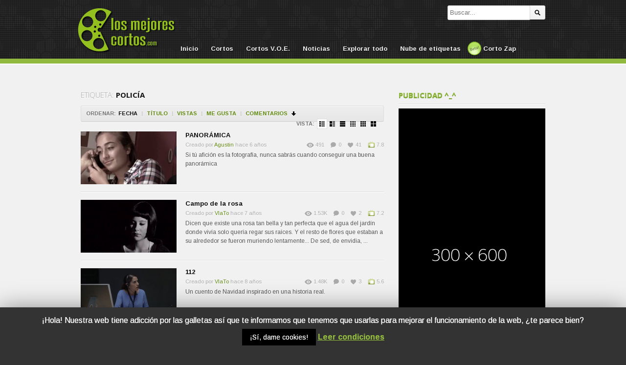

--- FILE ---
content_type: text/html; charset=UTF-8
request_url: https://www.losmejorescortos.com/tag/policia/
body_size: 12567
content:
<!DOCTYPE html>
<!--[if IE 6]>
<html class="ie ie6" lang="es">
<![endif]-->
<!--[if IE 7]>
<html class="ie ie7" lang="es">
<![endif]-->
<!--[if IE 8]>
<html class="ie ie8" lang="es">
<![endif]-->
<!--[if !(IE 6) | !(IE 7) | !(IE 8)  ]><!-->
<html lang="es">
<!--<![endif]-->
<head>

<!-- Meta Tags -->
<meta charset="UTF-8" />
<meta name="viewport" content="width=device-width" />
<meta http-equiv="X-UA-Compatible" content="IE=edge,chrome=1">

<!-- Title, Keywords and Description -->
<title>policía | Los Mejores Cortos</title>


<link rel="profile" href="http://gmpg.org/xfn/11" />
<link rel="shortcut icon" href="https://www.losmejorescortos.com/wp-content/themes/cortos/images/custom/favicon.png" />
<link rel="pingback" href="https://www.losmejorescortos.com/xmlrpc.php" />

<!-- Styles ans Scripts -->
<link href='https://fonts.googleapis.com/css?family=Arimo:400,700|Droid+Serif:400,700|Open+Sans:600,700' rel='stylesheet' type='text/css'>
<link rel="stylesheet" href="https://www.losmejorescortos.com/wp-content/themes/cortos/style.css" type="text/css" media="all" />
<link rel="stylesheet" href="https://www.losmejorescortos.com/wp-content/themes/cortos/responsive.css" type="text/css" media="all" />
<script type="text/javascript">
var themeSettings = {
		infoToggle: 500,
ajaxVideoForListLargeView: true
	},
	ajaxurl = 'https://www.losmejorescortos.com/wp-admin/admin-ajax.php',
	ajaxerror = "Ups, algo ha fallado. Inténtalo de nuevo más tarde!";
</script>
				<script type="text/javascript">
					var bhittani_plugin_kksr_js = {"nonce":"90d8cc99dc","grs":true,"ajaxurl":"https:\/\/www.losmejorescortos.com\/wp-admin\/admin-ajax.php","func":"kksr_ajax","msg":"\u00a1Se el primero en puntuar este v\u00eddeo!","fueldspeed":"400","thankyou":"\u00a1Gracias por valorarlo!","error_msg":"Error al guardar tu puntuaci\u00f3n","tooltip":"1","tooltips":[{"tip":"Terrible","color":"#90B93F"},{"tip":"Muy malo","color":"#90B93F"},{"tip":"Malo","color":"#90B93F"},{"tip":"Pasable","color":"#90B93F"},{"tip":"Normal","color":"#90B93F"},{"tip":"Interesante","color":"#90B93F"},{"tip":"Bueno","color":"#90B93F"},{"tip":"Muy bueno","color":"#90B93F"},{"tip":"Casi perfecto","color":"#90B93F"},{"tip":"\u00a1Imprescindible!","color":"#90B93F"}]};
				</script>
				<link rel='dns-prefetch' href='//www.losmejorescortos.com' />
<link rel='dns-prefetch' href='//ajax.googleapis.com' />
<link rel='dns-prefetch' href='//s.w.org' />
		<script type="text/javascript">
			window._wpemojiSettings = {"baseUrl":"https:\/\/s.w.org\/images\/core\/emoji\/11\/72x72\/","ext":".png","svgUrl":"https:\/\/s.w.org\/images\/core\/emoji\/11\/svg\/","svgExt":".svg","source":{"concatemoji":"https:\/\/www.losmejorescortos.com\/wp-includes\/js\/wp-emoji-release.min.js?ver=4.9.28"}};
			!function(e,a,t){var n,r,o,i=a.createElement("canvas"),p=i.getContext&&i.getContext("2d");function s(e,t){var a=String.fromCharCode;p.clearRect(0,0,i.width,i.height),p.fillText(a.apply(this,e),0,0);e=i.toDataURL();return p.clearRect(0,0,i.width,i.height),p.fillText(a.apply(this,t),0,0),e===i.toDataURL()}function c(e){var t=a.createElement("script");t.src=e,t.defer=t.type="text/javascript",a.getElementsByTagName("head")[0].appendChild(t)}for(o=Array("flag","emoji"),t.supports={everything:!0,everythingExceptFlag:!0},r=0;r<o.length;r++)t.supports[o[r]]=function(e){if(!p||!p.fillText)return!1;switch(p.textBaseline="top",p.font="600 32px Arial",e){case"flag":return s([55356,56826,55356,56819],[55356,56826,8203,55356,56819])?!1:!s([55356,57332,56128,56423,56128,56418,56128,56421,56128,56430,56128,56423,56128,56447],[55356,57332,8203,56128,56423,8203,56128,56418,8203,56128,56421,8203,56128,56430,8203,56128,56423,8203,56128,56447]);case"emoji":return!s([55358,56760,9792,65039],[55358,56760,8203,9792,65039])}return!1}(o[r]),t.supports.everything=t.supports.everything&&t.supports[o[r]],"flag"!==o[r]&&(t.supports.everythingExceptFlag=t.supports.everythingExceptFlag&&t.supports[o[r]]);t.supports.everythingExceptFlag=t.supports.everythingExceptFlag&&!t.supports.flag,t.DOMReady=!1,t.readyCallback=function(){t.DOMReady=!0},t.supports.everything||(n=function(){t.readyCallback()},a.addEventListener?(a.addEventListener("DOMContentLoaded",n,!1),e.addEventListener("load",n,!1)):(e.attachEvent("onload",n),a.attachEvent("onreadystatechange",function(){"complete"===a.readyState&&t.readyCallback()})),(n=t.source||{}).concatemoji?c(n.concatemoji):n.wpemoji&&n.twemoji&&(c(n.twemoji),c(n.wpemoji)))}(window,document,window._wpemojiSettings);
		</script>
		<style type="text/css">
img.wp-smiley,
img.emoji {
	display: inline !important;
	border: none !important;
	box-shadow: none !important;
	height: 1em !important;
	width: 1em !important;
	margin: 0 .07em !important;
	vertical-align: -0.1em !important;
	background: none !important;
	padding: 0 !important;
}
</style>
<link rel='stylesheet' id='dpProEventCalendar_headcss-css'  href='https://www.losmejorescortos.com/wp-content/plugins/dpProEventCalendar/css/dpProEventCalendar.css?ver=2.8.4' type='text/css' media='all' />
<link rel='stylesheet' id='font-awesome-original-css'  href='https://www.losmejorescortos.com/wp-content/plugins/dpProEventCalendar/css/font-awesome.css?ver=2.8.4' type='text/css' media='all' />
<link rel='stylesheet' id='ndam-css'  href='https://www.losmejorescortos.com/wp-content/plugins/alert-me/css/alerts.css?ver=4.9.28' type='text/css' media='all' />
<link rel='stylesheet' id='contact-form-7-css'  href='https://www.losmejorescortos.com/wp-content/plugins/contact-form-7/includes/css/styles.css?ver=5.1.4' type='text/css' media='all' />
<link rel='stylesheet' id='cookie-law-info-css'  href='https://www.losmejorescortos.com/wp-content/plugins/cookie-law-info/public/css/cookie-law-info-public.css?ver=1.8.1' type='text/css' media='all' />
<link rel='stylesheet' id='cookie-law-info-gdpr-css'  href='https://www.losmejorescortos.com/wp-content/plugins/cookie-law-info/public/css/cookie-law-info-gdpr.css?ver=1.8.1' type='text/css' media='all' />
<link rel='stylesheet' id='bhittani_plugin_kksr-css'  href='https://www.losmejorescortos.com/wp-content/plugins/kk-star-ratings/css.css?ver=2.2' type='text/css' media='all' />
<link rel='stylesheet' id='wp-pagenavi-css'  href='https://www.losmejorescortos.com/wp-content/plugins/wp-pagenavi/pagenavi-css.css?ver=2.70' type='text/css' media='all' />
<link rel='stylesheet' id='cwv3_css-css'  href='https://www.losmejorescortos.com/wp-content/plugins/content-warning-v2/css/cwv3.min.css?ver=1.0' type='text/css' media='all' />
<link rel='stylesheet' id='custom-css'  href='https://www.losmejorescortos.com/wp-content/themes/cortos/custom.css?ver=4.9.28' type='text/css' media='all' />
<script type='text/javascript' src='https://ajax.googleapis.com/ajax/libs/jquery/1.7.2/jquery.min.js?ver=4.9.28'></script>
<script type='text/javascript'>
/* <![CDATA[ */
var Cli_Data = {"nn_cookie_ids":[],"cookielist":[]};
var log_object = {"ajax_url":"https:\/\/www.losmejorescortos.com\/wp-admin\/admin-ajax.php"};
/* ]]> */
</script>
<script type='text/javascript' src='https://www.losmejorescortos.com/wp-content/plugins/cookie-law-info/public/js/cookie-law-info-public.js?ver=1.8.1'></script>
<script type='text/javascript' src='https://www.losmejorescortos.com/wp-content/plugins/kk-star-ratings/js.js?ver=2.2'></script>
<script type='text/javascript' src='https://www.losmejorescortos.com/wp-content/themes/cortos/js/modernizr.min.js?ver=2.6.1'></script>
<script type='text/javascript' src='https://www.losmejorescortos.com/wp-content/themes/cortos/js/jquery.easing.js?ver=1.3'></script>
<script type='text/javascript' src='https://www.losmejorescortos.com/wp-content/themes/cortos/js/jquery.plugins.min.js?ver=1.0'></script>
<script type='text/javascript' src='https://www.losmejorescortos.com/wp-content/themes/cortos/js/jquery.jplayer.min.js?ver=2.1.0'></script>
<script type='text/javascript' src='https://www.losmejorescortos.com/wp-content/themes/cortos/js/jquery.slides.min.js?ver=1.1.9'></script>
<script type='text/javascript' src='https://www.losmejorescortos.com/wp-content/themes/cortos/js/jquery.jcarousel.min.js?ver=1.0.1'></script>
<script type='text/javascript' src='https://www.losmejorescortos.com/wp-content/themes/cortos/js/theme.js?ver=1.0'></script>
<link rel='https://api.w.org/' href='https://www.losmejorescortos.com/wp-json/' />
<link rel="EditURI" type="application/rsd+xml" title="RSD" href="https://www.losmejorescortos.com/xmlrpc.php?rsd" />
<link rel="wlwmanifest" type="application/wlwmanifest+xml" href="https://www.losmejorescortos.com/wp-includes/wlwmanifest.xml" /> 

<style>.kk-star-ratings { width:240px; }.kk-star-ratings .kksr-stars a { width:24px; }.kk-star-ratings .kksr-stars, .kk-star-ratings .kksr-stars .kksr-fuel, .kk-star-ratings .kksr-stars a { height:24px; }</style>	<!-- CWV3 CSS -->
	<style type="text/css">
	.cwv3.dialog-overlay{
		background-color: #;		opacity: 0.8;
		-moz-opacity: 0.8;
		-webkit-opacity: 0.8;

	}
	.cwv3_dialog .cwv3_title, .cwv3_dialog .cwv3_btns .cwv3_exit a  {
      background: #D52D2D;
}
.cwv3_dialog .cwv3_btns a {
font-weight: normal
}
.cwv3_dialog .cwv3_btns .cwv3_enter a {
    background-color: #91B93F;
}
.cwv3.dialog-overlay {
background-color: #000000;
}		</style>
	<!-- END CWV3-CSS -->
	<meta property="og:site_name" content="Los Mejores Cortos" />
<meta property="og:type" content="article" />
<meta property="og:url" content="https://www.losmejorescortos.com/panoramica/" />
<meta property="og:title" content="policía | Los Mejores Cortos" />
		<script type="text/javascript">
			var cli_flush_cache=2;
		</script>
		<link rel="icon" href="https://www.losmejorescortos.com/wp-content/themes/cortos/images/custom/favicon.ico" type="image/x-icon" />
<link rel="icon" href="https://www.losmejorescortos.com/wp-content/themes/cortos/images/custom/favicon.png" sizes="32x32" /> 
<link rel="Bookmark icon" href="https://www.losmejorescortos.com/wp-content/themes/cortos/images/custom/favicon.png" />
<script async src="//pagead2.googlesyndication.com/pagead/js/adsbygoogle.js"></script>
<script>
  (adsbygoogle = window.adsbygoogle || []).push({
    google_ad_client: "ca-pub-8606402484513905",
    enable_page_level_ads: true
  });
</script>
<!-- og:image para el logo -->
<meta property="og:image" content="https://www.losmejorescortos.com/wp-content/themes/cortos/images/custom/logo-los-mejores-cortos.png" />
<meta property="og:image:width" content="120" />
<meta property="og:image:height" content="182" />


<!-- Generated CSS BEGIN -->
<style type='text/css'>
body{background-color:#EEE;}
body{background-image:url('https://www.losmejorescortos.com/wp-content/themes/cortos/images/bg-pattern.png');}

</style>
<!-- Generated CSS END -->
</head>

<body class="archive tag tag-policia tag-1433 full-wrap">

<div id="page">
<header id="header"><div class="wrap cf">
	<div id="branding" class="image-branding" role="banner">
		<h1 id="site-title"><a rel="home" href="https://www.losmejorescortos.com">Los Mejores Cortos</a></h1>
					<a id="site-logo" rel="home" href="https://www.losmejorescortos.com" title="Los Mejores Cortos"></a>
				<h2 id="site-description">Los Mejores Cortos es una web dedicada al mundo del cortometraje, incluyendo festivales de cine, noticias del sector y contribuciones de usuarios y directores</h2>
	</div><!-- end #branding -->
	
			<div id="login-nav" class="user-nav">
			<!-- 1 -->
			
		</div><!-- end #login-nav -->
		
	<div id="top-search">
		
<div class="searchform-div">
	<form method="get" class="searchform" action="https://www.losmejorescortos.com/">
		<div class="search-text-div"><input type="text" name="s" class="search-text" value="" placeholder="Buscar..." /></div>
		<div class="search-submit-div btn"><input type="submit" class="search-submit" value="Buscar" /></div>
	</form><!--end #searchform-->
</div>	</div><!-- end .top-search -->
	
</div></header><!-- end #header-->

<div id="main-nav"><div class="wrap cf">
	<ul id="menu-principal" class="menu"><li id="menu-item-51" class="menu-item menu-item-type-post_type menu-item-object-page menu-item-home menu-item-51"><a href="https://www.losmejorescortos.com/">Inicio</a></li>
<li id="menu-item-52" class="menu-item menu-item-type-taxonomy menu-item-object-category menu-item-has-children menu-item-52"><a href="https://www.losmejorescortos.com/category/cortos/">Cortos</a>
<ul class="sub-menu">
	<li id="menu-item-53" class="menu-item menu-item-type-taxonomy menu-item-object-category menu-item-53"><a href="https://www.losmejorescortos.com/category/cortos/accion/">Acción</a></li>
	<li id="menu-item-162" class="menu-item menu-item-type-taxonomy menu-item-object-category menu-item-162"><a href="https://www.losmejorescortos.com/category/cortos/animacion/">Animación</a></li>
	<li id="menu-item-6053" class="menu-item menu-item-type-taxonomy menu-item-object-category menu-item-6053"><a href="https://www.losmejorescortos.com/category/cortos/aventura/">Aventura</a></li>
	<li id="menu-item-2474" class="menu-item menu-item-type-taxonomy menu-item-object-category menu-item-2474"><a href="https://www.losmejorescortos.com/category/cortos/bizarro/">Bizarro</a></li>
	<li id="menu-item-54" class="menu-item menu-item-type-taxonomy menu-item-object-category menu-item-54"><a href="https://www.losmejorescortos.com/category/cortos/ciencia-ficcion/">Ciencia Ficción</a></li>
	<li id="menu-item-55" class="menu-item menu-item-type-taxonomy menu-item-object-category menu-item-55"><a href="https://www.losmejorescortos.com/category/cortos/comedia/">Comedia</a></li>
	<li id="menu-item-56" class="menu-item menu-item-type-taxonomy menu-item-object-category menu-item-56"><a href="https://www.losmejorescortos.com/category/cortos/documental/">Documental</a></li>
	<li id="menu-item-57" class="menu-item menu-item-type-taxonomy menu-item-object-category menu-item-57"><a href="https://www.losmejorescortos.com/category/cortos/drama/">Drama</a></li>
	<li id="menu-item-2144" class="menu-item menu-item-type-taxonomy menu-item-object-category menu-item-2144"><a href="https://www.losmejorescortos.com/category/cortos/erotico/">Erótico</a></li>
	<li id="menu-item-58" class="menu-item menu-item-type-taxonomy menu-item-object-category menu-item-58"><a href="https://www.losmejorescortos.com/category/cortos/experimental/">Experimental</a></li>
	<li id="menu-item-59" class="menu-item menu-item-type-taxonomy menu-item-object-category menu-item-59"><a href="https://www.losmejorescortos.com/category/cortos/fantastico/">Fantástico</a></li>
	<li id="menu-item-60" class="menu-item menu-item-type-taxonomy menu-item-object-category menu-item-60"><a href="https://www.losmejorescortos.com/category/cortos/gay-lgbt/">Gay-LGBT</a></li>
	<li id="menu-item-61" class="menu-item menu-item-type-taxonomy menu-item-object-category menu-item-61"><a href="https://www.losmejorescortos.com/category/cortos/musical/">Musical</a></li>
	<li id="menu-item-221" class="menu-item menu-item-type-taxonomy menu-item-object-category menu-item-221"><a href="https://www.losmejorescortos.com/category/cortos/romance/">Romance</a></li>
	<li id="menu-item-62" class="menu-item menu-item-type-taxonomy menu-item-object-category menu-item-62"><a href="https://www.losmejorescortos.com/category/cortos/terror/">Terror</a></li>
	<li id="menu-item-254" class="menu-item menu-item-type-taxonomy menu-item-object-category menu-item-254"><a href="https://www.losmejorescortos.com/category/cortos/thriller/">Thriller</a></li>
	<li id="menu-item-66" class="menu-item menu-item-type-taxonomy menu-item-object-category menu-item-66"><a href="https://www.losmejorescortos.com/category/trailers/">Trailers</a></li>
	<li id="menu-item-4984" class="menu-item menu-item-type-taxonomy menu-item-object-category menu-item-4984"><a href="https://www.losmejorescortos.com/category/cortos/videoclip/">Videoclip</a></li>
	<li id="menu-item-2459" class="menu-item menu-item-type-taxonomy menu-item-object-category menu-item-2459"><a href="https://www.losmejorescortos.com/category/cortos/webserie/">Webserie</a></li>
</ul>
</li>
<li id="menu-item-6059" class="menu-item menu-item-type-taxonomy menu-item-object-category menu-item-has-children menu-item-6059"><a title="Cortos en versión original (inglés)" href="https://www.losmejorescortos.com/category/cortos-v-o-e/">Cortos V.O.E.</a>
<ul class="sub-menu">
	<li id="menu-item-6060" class="menu-item menu-item-type-taxonomy menu-item-object-category menu-item-6060"><a href="https://www.losmejorescortos.com/category/cortos-v-o-e/action/">Action</a></li>
	<li id="menu-item-6061" class="menu-item menu-item-type-taxonomy menu-item-object-category menu-item-6061"><a href="https://www.losmejorescortos.com/category/cortos-v-o-e/animation/">Animation</a></li>
	<li id="menu-item-6062" class="menu-item menu-item-type-taxonomy menu-item-object-category menu-item-6062"><a href="https://www.losmejorescortos.com/category/cortos-v-o-e/comedy/">Comedy</a></li>
	<li id="menu-item-6063" class="menu-item menu-item-type-taxonomy menu-item-object-category menu-item-6063"><a href="https://www.losmejorescortos.com/category/cortos-v-o-e/documentary/">Documentary</a></li>
	<li id="menu-item-6064" class="menu-item menu-item-type-taxonomy menu-item-object-category menu-item-6064"><a href="https://www.losmejorescortos.com/category/cortos-v-o-e/drama-cortos-v-o-e/">Drama</a></li>
	<li id="menu-item-6065" class="menu-item menu-item-type-taxonomy menu-item-object-category menu-item-6065"><a href="https://www.losmejorescortos.com/category/cortos-v-o-e/erotic/">Erotic</a></li>
	<li id="menu-item-6066" class="menu-item menu-item-type-taxonomy menu-item-object-category menu-item-6066"><a href="https://www.losmejorescortos.com/category/cortos-v-o-e/gay/">Gay</a></li>
	<li id="menu-item-6067" class="menu-item menu-item-type-taxonomy menu-item-object-category menu-item-6067"><a href="https://www.losmejorescortos.com/category/cortos-v-o-e/horror/">Horror</a></li>
	<li id="menu-item-6068" class="menu-item menu-item-type-taxonomy menu-item-object-category menu-item-6068"><a href="https://www.losmejorescortos.com/category/cortos-v-o-e/sci-fi/">Sci-fi</a></li>
	<li id="menu-item-6108" class="menu-item menu-item-type-taxonomy menu-item-object-category menu-item-6108"><a href="https://www.losmejorescortos.com/category/cortos-v-o-e/thriller-cortos-v-o-e/">Thriller</a></li>
</ul>
</li>
<li id="menu-item-65" class="menu-item menu-item-type-taxonomy menu-item-object-category menu-item-has-children menu-item-65"><a href="https://www.losmejorescortos.com/category/noticias/">Noticias</a>
<ul class="sub-menu">
	<li id="menu-item-2207" class="menu-item menu-item-type-taxonomy menu-item-object-category menu-item-2207"><a href="https://www.losmejorescortos.com/category/noticias/convocatorias-noticias/">Convocatorias</a></li>
	<li id="menu-item-2129" class="menu-item menu-item-type-taxonomy menu-item-object-category menu-item-has-children menu-item-2129"><a href="https://www.losmejorescortos.com/category/noticias/festivales/">Festivales</a>
	<ul class="sub-menu">
		<li id="menu-item-2934" class="menu-item menu-item-type-taxonomy menu-item-object-category menu-item-2934"><a href="https://www.losmejorescortos.com/category/noticias/festivales/zinebi-festivales/">Zinebi</a></li>
		<li id="menu-item-3077" class="menu-item menu-item-type-taxonomy menu-item-object-category menu-item-3077"><a href="https://www.losmejorescortos.com/category/noticias/festivales/fant-festivales/">Fant</a></li>
	</ul>
</li>
	<li id="menu-item-2128" class="menu-item menu-item-type-taxonomy menu-item-object-category menu-item-2128"><a href="https://www.losmejorescortos.com/category/noticias/espana-noticias/">España</a></li>
	<li id="menu-item-2131" class="menu-item menu-item-type-taxonomy menu-item-object-category menu-item-2131"><a href="https://www.losmejorescortos.com/category/noticias/mexico-noticias/">México</a></li>
	<li id="menu-item-2130" class="menu-item menu-item-type-taxonomy menu-item-object-category menu-item-2130"><a href="https://www.losmejorescortos.com/category/noticias/internacional-noticias/">Internacional</a></li>
</ul>
</li>
<li id="menu-item-50" class="menu-item menu-item-type-post_type menu-item-object-page current_page_parent menu-item-50"><a href="https://www.losmejorescortos.com/todos/">Explorar todo</a></li>
<li id="menu-item-429" class="menu-item menu-item-type-post_type menu-item-object-page menu-item-429"><a href="https://www.losmejorescortos.com/nube-de-etiquetas/">Nube de etiquetas</a></li>
<li id="menu-item-2137" class="menu-item menu-item-type-custom menu-item-object-custom menu-item-2137"><a title="Un corto aleatorio" href="http://www.losmejorescortos.com?cortozap=1">Corto Zap</a></li>
</ul></div></div><!-- end #main-nav -->


<div id="main"><div class="wrap cf">
	
	<div id="content" role="main">
	
		
			<div class="loop-header">
				<h1 class="loop-title"><span class="prefix">Etiqueta:</span> <em>policía</em></h1>
				<div class="loop-desc"></div>
			</div><!-- end .loop-header -->	
			
				<div class="loop-actions cf"><div class="sort"><span class="prefix">Ordenar:</span><span class="orderby"> <a href="/tag/policia/?orderby=date" title="Ordenar por fecha" class="date current"><i>Fecha</i></a> <span class="sep">|</span> <a href="/tag/policia/?orderby=title" title="Ordenar por título" class="title"><i>Título</i></a> <span class="sep">|</span> <a href="/tag/policia/?orderby=views" title="Ordenar por vistas" class="views"><i>Vistas</i></a> <span class="sep">|</span> <a href="/tag/policia/?orderby=likes" title="Ordenar por &quot;Me gusta&quot;" class="likes"><i>Me gusta</i></a> <span class="sep">|</span> <a href="/tag/policia/?orderby=comments" title="Ordenar por comentarios" class="comments"><i>Comentarios</i></a> </span><!-- end .orderby --><select class="orderby-select"><option value="/tag/policia/?orderby=date" selected='selected'>Fecha</option><option value="/tag/policia/?orderby=title">Título</option><option value="/tag/policia/?orderby=views">Vistas</option><option value="/tag/policia/?orderby=likes">Me gusta</option><option value="/tag/policia/?orderby=comments">Comentarios</option></select><span class="order"><a class="desc" href="/tag/policia/?order=asc" title="Ordenar en descendente">Ordenar en descendente</a></span><!-- end .order --></div><!-- end .sort --><div class="view"><span class="prefix">Vista:</span><a href="#" title="Lista con pequeñas imágenes" data-type="list-small" class="list-small-link current"><i></i></a><a href="#" title="Lista con imágenes medianas" data-type="list-medium" class="list-medium-link"><i></i></a><a href="#" title="Lista con imágenes grandes" data-type="list-large" class="list-large-link"><i></i></a><a href="#" title="Vista de cajas con miniaturas" data-type="grid-mini" class="grid-mini-link"><i></i></a><a href="#" title="Vista de cajas con imágenes pequeñas" data-type="grid-small" class="grid-small-link"><i></i></a><a href="#" title="Vista de caja con imágenes medianas" data-type="grid-medium" class="grid-medium-link"><i></i></a></div><!-- end .view --></div><!-- end .loop-actions -->		
			<div class="loop-content switchable-view list-small" data-view="list-small">
				<div class="nag cf">
						<div id="post-8520" class="item cf item-video post-8520 post type-post status-publish format-standard has-post-thumbnail hentry category-cortos category-drama tag-adolescentes tag-coche tag-policia tag-secuestro">
		
	<div class="thumb">
		<a class="clip-link" data-id="8520" title="PANORÁMICA" href="https://www.losmejorescortos.com/panoramica/">
			<span class="clip">
				<img src="https://www.losmejorescortos.com/wp-content/uploads/2019/02/0-480x360.jpg" alt="PANORÁMICA" /><span class="vertical-align"></span>
			</span>
							
			<span class="overlay"></span>
		</a>
	</div>			
		<div class="data">
			<h2 class="title"><a href="https://www.losmejorescortos.com/panoramica/" rel="bookmark" title="Enlace permanente a PANORÁMICA">PANORÁMICA</a></h2>
			
			<p class="meta">
				<span class="author">Creado por <a href="https://www.losmejorescortos.com/author/agustin/" title="Entradas de Agustin" rel="author">Agustin</a></span>
				<span class="time">hace 6 años</span>
			</p>
					
			<p class="stats"><span class="views"><i class="count">491</i> <span class="suffix">Vistas</span></span><span class="comments"><i class="count">0</i> <span class="suffix">Comentarios</span></span><span class="dp-post-likes likes"><i class="count" data-pid="8520">41</i> <span class="suffix">Me gusta</span></span><span class="puntuacion"> <i class="count">7.8</i> <span class="suffix">sobre 10</span></span></p>

			<p class="desc">Si tú afición es la fotografía, nunca sabrás cuando conseguir una buena panorámica</p>
		</div>
	</div><!-- end #post-8520 -->	<div id="post-5476" class="item cf item-video post-5476 post type-post status-publish format-standard has-post-thumbnail hentry category-cortos category-drama category-staff-pick tag-agua tag-campo tag-descampado tag-drama-2 tag-espana tag-familia tag-flor tag-noche tag-policia tag-prostitucion tag-rosa tag-vagabundo">
		
	<div class="thumb">
		<a class="clip-link" data-id="5476" title="Campo de la rosa" href="https://www.losmejorescortos.com/campo-de-la-rosa/">
			<span class="clip">
				<img src="https://www.losmejorescortos.com/wp-content/uploads/2016/09/409730633_960-640x360.jpg" alt="Campo de la rosa" /><span class="vertical-align"></span>
			</span>
							
			<span class="overlay"></span>
		</a>
	</div>			
		<div class="data">
			<h2 class="title"><a href="https://www.losmejorescortos.com/campo-de-la-rosa/" rel="bookmark" title="Enlace permanente a Campo de la rosa">Campo de la rosa</a></h2>
			
			<p class="meta">
				<span class="author">Creado por <a href="https://www.losmejorescortos.com/author/vlato/" title="Entradas de VlaTo" rel="author">VlaTo</a></span>
				<span class="time">hace 7 años</span>
			</p>
					
			<p class="stats"><span class="views"><i class="count">1.53K</i> <span class="suffix">Vistas</span></span><span class="comments"><i class="count">0</i> <span class="suffix">Comentarios</span></span><span class="dp-post-likes likes"><i class="count" data-pid="5476">2</i> <span class="suffix">Me gusta</span></span><span class="puntuacion"> <i class="count">7.2</i> <span class="suffix">sobre 10</span></span></p>

			<p class="desc">Dicen que existe una rosa tan bella y tan perfecta que el agua del jardín donde vivía solo quería regar sus raíces. Y el resto de flores que estaban a su alrededor se fueron muriendo lentamente... De sed, de envidia, ...</p>
		</div>
	</div><!-- end #post-5476 -->	<div id="post-6292" class="item cf item-video post-6292 post type-post status-publish format-standard has-post-thumbnail hentry category-cortos category-drama tag-5349 tag-auxilio tag-drama-2 tag-emergencia tag-espana tag-funcionaria tag-llamada tag-navidad tag-policia tag-trabajo tag-violencia">
		
	<div class="thumb">
		<a class="clip-link" data-id="6292" title="112" href="https://www.losmejorescortos.com/112-2/">
			<span class="clip">
				<img src="https://www.losmejorescortos.com/wp-content/uploads/2017/04/0-480x360.jpg" alt="112" /><span class="vertical-align"></span>
			</span>
							
			<span class="overlay"></span>
		</a>
	</div>			
		<div class="data">
			<h2 class="title"><a href="https://www.losmejorescortos.com/112-2/" rel="bookmark" title="Enlace permanente a 112">112</a></h2>
			
			<p class="meta">
				<span class="author">Creado por <a href="https://www.losmejorescortos.com/author/vlato/" title="Entradas de VlaTo" rel="author">VlaTo</a></span>
				<span class="time">hace 8 años</span>
			</p>
					
			<p class="stats"><span class="views"><i class="count">1.48K</i> <span class="suffix">Vistas</span></span><span class="comments"><i class="count">0</i> <span class="suffix">Comentarios</span></span><span class="dp-post-likes likes"><i class="count" data-pid="6292">3</i> <span class="suffix">Me gusta</span></span><span class="puntuacion"> <i class="count">5.6</i> <span class="suffix">sobre 10</span></span></p>

			<p class="desc">Un cuento de Navidad inspirado en una historia real.</p>
		</div>
	</div><!-- end #post-6292 -->	<div id="post-6083" class="item cf item-video post-6083 post type-post status-publish format-standard has-post-thumbnail hentry category-cortos category-drama category-thriller tag-abusos tag-aroisa tag-enganos tag-inocente tag-nina tag-policia tag-sorpresa tag-vecinos">
		
	<div class="thumb">
		<a class="clip-link" data-id="6083" title="TRAS LA MIRILLA" href="https://www.losmejorescortos.com/tras-la-mirilla/">
			<span class="clip">
				<img src="https://www.losmejorescortos.com/wp-content/uploads/2017/03/maxresdefault-3-640x360.jpg" alt="TRAS LA MIRILLA" /><span class="vertical-align"></span>
			</span>
							
			<span class="overlay"></span>
		</a>
	</div>			
		<div class="data">
			<h2 class="title"><a href="https://www.losmejorescortos.com/tras-la-mirilla/" rel="bookmark" title="Enlace permanente a TRAS LA MIRILLA">TRAS LA MIRILLA</a></h2>
			
			<p class="meta">
				<span class="author">Creado por <a href="https://www.losmejorescortos.com/author/agustin/" title="Entradas de Agustin" rel="author">Agustin</a></span>
				<span class="time">hace 8 años</span>
			</p>
					
			<p class="stats"><span class="views"><i class="count">727</i> <span class="suffix">Vistas</span></span><span class="comments"><i class="count">0</i> <span class="suffix">Comentarios</span></span><span class="dp-post-likes likes"><i class="count" data-pid="6083">29</i> <span class="suffix">Me gusta</span></span><span class="puntuacion"> <i class="count">8.4</i> <span class="suffix">sobre 10</span></span></p>

			<p class="desc">En un mundo de abusos, los inocentes son víctimas fáciles.</p>
		</div>
	</div><!-- end #post-6083 -->	<div id="post-5830" class="item cf item-video post-5830 post type-post status-publish format-standard has-post-thumbnail hentry category-cortos category-drama category-thriller tag-bosque tag-cuerpo tag-desaparicion tag-detective tag-espana tag-familia tag-hoja tag-investigacion tag-madera tag-muerte tag-perdida tag-policia tag-pueblo tag-sangre tag-secuestro tag-violacion">
		
	<div class="thumb">
		<a class="clip-link" data-id="5830" title="Auto Sauce" href="https://www.losmejorescortos.com/auto-sauce/">
			<span class="clip">
				<img src="https://www.losmejorescortos.com/wp-content/uploads/2017/01/257367135_960-640x360.jpg" alt="Auto Sauce" /><span class="vertical-align"></span>
			</span>
							
			<span class="overlay"></span>
		</a>
	</div>			
		<div class="data">
			<h2 class="title"><a href="https://www.losmejorescortos.com/auto-sauce/" rel="bookmark" title="Enlace permanente a Auto Sauce">Auto Sauce</a></h2>
			
			<p class="meta">
				<span class="author">Creado por <a href="https://www.losmejorescortos.com/author/vlato/" title="Entradas de VlaTo" rel="author">VlaTo</a></span>
				<span class="time">hace 9 años</span>
			</p>
					
			<p class="stats"><span class="views"><i class="count">1.88K</i> <span class="suffix">Vistas</span></span><span class="comments"><i class="count">0</i> <span class="suffix">Comentarios</span></span><span class="dp-post-likes likes"><i class="count" data-pid="5830">16</i> <span class="suffix">Me gusta</span></span><span class="puntuacion"> <i class="count">7.6</i> <span class="suffix">sobre 10</span></span></p>

			<p class="desc">
En el pueblo Alto Sauce sucedió un crimen veinte años atrás. En el día de hoy el caso se reabre y los miembros de la comunidad de Alto Sauce tendrán que enfrentarse con sus propias declaraciones. Alto Sauce plantea ...</p>
		</div>
	</div><!-- end #post-5830 -->	<div id="post-5633" class="item cf item-video post-5633 post type-post status-publish format-standard has-post-thumbnail hentry category-drama category-thriller tag-drama-2 tag-juanjoharo tag-laura-heredero tag-pareja tag-policia tag-policial tag-thriller-2">
		
	<div class="thumb">
		<a class="clip-link" data-id="5633" title="30 minutos con Laura" href="https://www.losmejorescortos.com/30-minutos-con-laura/">
			<span class="clip">
				<img src="https://www.losmejorescortos.com/wp-content/uploads/2016/10/maxresdefault-14-640x360.jpg" alt="30 minutos con Laura" /><span class="vertical-align"></span>
			</span>
							
			<span class="overlay"></span>
		</a>
	</div>			
		<div class="data">
			<h2 class="title"><a href="https://www.losmejorescortos.com/30-minutos-con-laura/" rel="bookmark" title="Enlace permanente a 30 minutos con Laura">30 minutos con Laura</a></h2>
			
			<p class="meta">
				<span class="author">Creado por <a href="https://www.losmejorescortos.com/author/juanjoharo2016/" title="Entradas de juanjoharo2016" rel="author">juanjoharo2016</a></span>
				<span class="time">hace 9 años</span>
			</p>
					
			<p class="stats"><span class="views"><i class="count">2.02K</i> <span class="suffix">Vistas</span></span><span class="comments"><i class="count">0</i> <span class="suffix">Comentarios</span></span><span class="dp-post-likes likes"><i class="count" data-pid="5633">4</i> <span class="suffix">Me gusta</span></span><span class="puntuacion"> <i class="count">8.2</i> <span class="suffix">sobre 10</span></span></p>

			<p class="desc">
"Laura es una mujer con una vida complicada pero ahora un hombre ha entrado en ella..."

Grabado con el apoyo del "Festival internacional de cine Nuevas Olas 

Escrito y dirigido por  Juanjo Haro (Exmachina Prod...</p>
		</div>
	</div><!-- end #post-5633 -->	<div id="post-5258" class="item cf item-video post-5258 post type-post status-publish format-standard has-post-thumbnail hentry category-cortos category-staff-pick category-terror category-thriller tag-acosador tag-departamento tag-gato tag-ladrones tag-noche tag-piso tag-policia tag-suspenso tag-thriller-2 tag-vecino">
		
	<div class="thumb">
		<a class="clip-link" data-id="5258" title="De noche y de pronto" href="https://www.losmejorescortos.com/de-noche-y-de-pronto/">
			<span class="clip">
				<img src="https://www.losmejorescortos.com/wp-content/uploads/2016/08/460351914_960-640x360.jpg" alt="De noche y de pronto" /><span class="vertical-align"></span>
			</span>
							
			<span class="overlay"></span>
		</a>
	</div>			
		<div class="data">
			<h2 class="title"><a href="https://www.losmejorescortos.com/de-noche-y-de-pronto/" rel="bookmark" title="Enlace permanente a De noche y de pronto">De noche y de pronto</a></h2>
			
			<p class="meta">
				<span class="author">Creado por <a href="https://www.losmejorescortos.com/author/vlato/" title="Entradas de VlaTo" rel="author">VlaTo</a></span>
				<span class="time">hace 9 años</span>
			</p>
					
			<p class="stats"><span class="views"><i class="count">2.30K</i> <span class="suffix">Vistas</span></span><span class="comments"><i class="count">1</i> <span class="suffix">Comentarios</span></span><span class="dp-post-likes likes"><i class="count" data-pid="5258">3</i> <span class="suffix">Me gusta</span></span><span class="puntuacion"> <i class="count">7.8</i> <span class="suffix">sobre 10</span></span></p>

			<p class="desc">María prepara tranquilamente la cena cuando llaman a la puerta. Un nuevo inquilino del edificio le pide ayuda desesperado. Alguien ha entrado en su casa...</p>
		</div>
	</div><!-- end #post-5258 -->	<div id="post-4303" class="item cf item-video post-4303 post type-post status-publish format-standard has-post-thumbnail hentry category-cortos category-thriller tag-asesinato tag-asesino tag-interrogatorio tag-pablo-gabaldon tag-policia tag-policiaco">
		
	<div class="thumb">
		<a class="clip-link" data-id="4303" title="El interrogatorio" href="https://www.losmejorescortos.com/el-interrogatorio/">
			<span class="clip">
				<img src="https://www.losmejorescortos.com/wp-content/uploads/2016/01/01-480x360.jpg" alt="El interrogatorio" /><span class="vertical-align"></span>
			</span>
							
			<span class="overlay"></span>
		</a>
	</div>			
		<div class="data">
			<h2 class="title"><a href="https://www.losmejorescortos.com/el-interrogatorio/" rel="bookmark" title="Enlace permanente a El interrogatorio">El interrogatorio</a></h2>
			
			<p class="meta">
				<span class="author">Creado por <a href="https://www.losmejorescortos.com/author/pablogabaldon/" title="Entradas de pablogabaldon" rel="author">pablogabaldon</a></span>
				<span class="time">hace 10 años</span>
			</p>
					
			<p class="stats"><span class="views"><i class="count">1.17K</i> <span class="suffix">Vistas</span></span><span class="comments"><i class="count">0</i> <span class="suffix">Comentarios</span></span><span class="dp-post-likes likes"><i class="count" data-pid="4303">1</i> <span class="suffix">Me gusta</span></span><span class="puntuacion"> <i class="count">-.-</i> <span class="suffix">sobre 10</span></span></p>

			<p class="desc">Dos inspectores de policía interrogan a un sospechoso.
Este fue el primer guión mío que vi plasmado en imágenes. La dirección no es mía.</p>
		</div>
	</div><!-- end #post-4303 -->	<div id="post-3964" class="item cf item-video post-3964 post type-post status-publish format-standard has-post-thumbnail hentry category-accion category-ciencia-ficcion category-cortos category-thriller tag-cuerpo tag-espana tag-futuro tag-hermano tag-justicia tag-madrid tag-policia tag-sueno">
		
	<div class="thumb">
		<a class="clip-link" data-id="3964" title="Cíclope" href="https://www.losmejorescortos.com/ciclope/">
			<span class="clip">
				<img src="https://www.losmejorescortos.com/wp-content/uploads/2015/10/maxresdefault6-640x360.jpg" alt="Cíclope" /><span class="vertical-align"></span>
			</span>
							
			<span class="overlay"></span>
		</a>
	</div>			
		<div class="data">
			<h2 class="title"><a href="https://www.losmejorescortos.com/ciclope/" rel="bookmark" title="Enlace permanente a Cíclope">Cíclope</a></h2>
			
			<p class="meta">
				<span class="author">Creado por <a href="https://www.losmejorescortos.com/author/vlato/" title="Entradas de VlaTo" rel="author">VlaTo</a></span>
				<span class="time">hace 10 años</span>
			</p>
					
			<p class="stats"><span class="views"><i class="count">1.80K</i> <span class="suffix">Vistas</span></span><span class="comments"><i class="count">0</i> <span class="suffix">Comentarios</span></span><span class="dp-post-likes likes"><i class="count" data-pid="3964">0</i> <span class="suffix">Me gusta</span></span><span class="puntuacion"> <i class="count">7.6</i> <span class="suffix">sobre 10</span></span></p>

			<p class="desc">Se desarrolla en un futurista Madrid de 2070, donde tiene lugar la historia de dos hermanos policías y del conflicto de uno de ellos, que empieza a replantearse su continuidad en el Cuerpo debido a que vive inmerso en...</p>
		</div>
	</div><!-- end #post-3964 -->	<div id="post-3528" class="item cf item-video post-3528 post type-post status-publish format-standard has-post-thumbnail hentry category-accion category-comedia category-cortos tag-accion-2 tag-cantabria tag-comedia tag-enredo tag-error tag-juanjoharo tag-policia tag-policias">
		
	<div class="thumb">
		<a class="clip-link" data-id="3528" title="Cops!" href="https://www.losmejorescortos.com/cops/">
			<span class="clip">
				<img src="https://www.losmejorescortos.com/wp-content/uploads/2015/04/maxresdefault6-640x360.jpg" alt="Cops!" /><span class="vertical-align"></span>
			</span>
							
			<span class="overlay"></span>
		</a>
	</div>			
		<div class="data">
			<h2 class="title"><a href="https://www.losmejorescortos.com/cops/" rel="bookmark" title="Enlace permanente a Cops!">Cops!</a></h2>
			
			<p class="meta">
				<span class="author">Creado por <a href="https://www.losmejorescortos.com/author/juanjoharo/" title="Entradas de juanjoharo" rel="author">juanjoharo</a></span>
				<span class="time">hace 10 años</span>
			</p>
					
			<p class="stats"><span class="views"><i class="count">1.44K</i> <span class="suffix">Vistas</span></span><span class="comments"><i class="count">0</i> <span class="suffix">Comentarios</span></span><span class="dp-post-likes likes"><i class="count" data-pid="3528">1</i> <span class="suffix">Me gusta</span></span><span class="puntuacion"> <i class="count">4.2</i> <span class="suffix">sobre 10</span></span></p>

			<p class="desc">Esto es lo que pasa cuando no prestas atención a  la emisora de Policía

Cortometraje grabado y editado en un Iphone 4 sin actores profesionales, solo amigos pasando un buen rato :)</p>
		</div>
	</div><!-- end #post-3528 -->				</div>
			</div><!-- end .loop-content -->
			
								<div class="loop-nav pag-nav">
			<div class="loop-nav-inner">
				<div class='wp-pagenavi' role='navigation'>
<span class='pages'>Página 1 de 2</span><span aria-current='page' class='current'>1</span><a class="page larger" title="Página 2" href="https://www.losmejorescortos.com/tag/policia/page/2/">2</a><a class="nextpostslink" rel="next" aria-label="Next Page" href="https://www.losmejorescortos.com/tag/policia/page/2/">&raquo;</a>
</div>			</div>
			</div><!-- end .loop-nav -->
				
			
	</div><!-- end #content -->

	
<div id="sidebar" role="complementary">
	<div id="dp-ad-2" class="widget widget-ad"><div class="widget-header"><h3 class="widget-title">Publicidad ^_^</h3></div><div class="ad-widget"><a href=""><img src="https://dummyimage.com/300x600/000/fff" alt="" /></a></div></div></div><!--end #sidebar-->
</div></div><!-- end #main -->

		
	<footer id="footer">
				<div id="footbar"><div class="wrap cf">
			<div class="widget-col widget-col-links widget-col-1">
				<div id="text-6" class="widget widget_text"><div class="widget-header"><h3 class="widget-title">SF Horror Week II</h3></div>			<div class="textwidget"><a href="https://www.losmejorescortos.com/short-film-horror-week-2/"><img src="https://www.losmejorescortos.com/wp-content/themes/cortos/images/hw2-footer.jpg"" /></a></div>
		</div>			</div>
			<div class="widget-col widget-col-links widget-col-2">
				<div id="text-7" class="widget widget_text"><div class="widget-header"><h3 class="widget-title">SF Horror Week III</h3></div>			<div class="textwidget"><a href="https://www.losmejorescortos.com/short-film-horror-week-03/"><img src="https://www.losmejorescortos.com/wp-content/themes/cortos/images/hw3-footer.jpg" /></a></div>
		</div>			</div>
			<div class="widget-col widget-col-links widget-col-3">
				<div id="text-8" class="widget widget_text"><div class="widget-header"><h3 class="widget-title">SF Horror Week IV</h3></div>			<div class="textwidget"><a href="https://www.losmejorescortos.com/short-film-horror-week-4/"><img src="https://www.losmejorescortos.com/wp-content/themes/cortos/images/hw4-footer.jpg" /></a></div>
		</div>			</div>
			<div class="widget-col widget-col-links widget-col-4">
				<div id="text-9" class="widget widget_text"><div class="widget-header"><h3 class="widget-title">SF Horror Week V</h3></div>			<div class="textwidget"><img src="https://www.losmejorescortos.com/wp-content/themes/cortos/images/hw5-footer.jpg" /></div>
		</div>			</div>
			<div class="widget-col widget-col-5">
				<div id="text-10" class="widget widget_text"><div class="widget-header"><h3 class="widget-title">Publicidad $_$</h3></div>			<div class="textwidget"><img src="https://dummyimage.com/300x90/000/fff" /></div>
		</div>			</div>
		</div></div><!-- end #footbar -->
		
		<div id="colophon" role="contentinfo"><div class="wrap cf">
			<div class="social-nav"><span class="desc">Síguenos a todas partes</span><ul><li class="twitter"><a href="http://twitter.com/LMCortos" title="Habla con nosotros en Twitter">Habla con nosotros en Twitter</a></li><li class="facebook"><a href="http://facebook.com/LMCortos" title="Hazte fan de nuestra página en Facebook">Hazte fan de nuestra página en Facebook</a></li><li class="gplus"><a href="https://plus.google.com/106483787093744681527/" title="También en GooglePlus!">También en GooglePlus!</a></li><li class="rss"><a href="http://www.losmejorescortos.com/feed/" title="Suscribirse a noticias vía RSS">Suscribirse a noticias vía RSS</a></li></ul></div><!-- end #social-nav -->			
			<div id="footer-nav"><ul id="menu-usuarios" class="menu"><li id="menu-item-271" class="menu-item menu-item-type-post_type menu-item-object-page menu-item-home menu-item-271"><a href="https://www.losmejorescortos.com/">Inicio</a></li>
<li id="menu-item-354" class="menu-item menu-item-type-post_type menu-item-object-page menu-item-354"><a href="https://www.losmejorescortos.com/privacidad/">Privacidad</a></li>
</ul></div><!-- end #footer-nav -->			
			<p id="copyright">2026 <a href="https://www.losmejorescortos.com">Los Mejores Cortos</a>  - Creative Commons 3.0 BY-NC - Un sitio web de <a href="https://www.infinitum.es/">Infinitum Creative</a></p>			
			<p id="credits">Los Mejores Cortos es una web dedicada al mundo del cortometraje, incluyendo festivales de cine, noticias del sector y contribuciones de usuarios y directores<br /><br /> <strong> NOTA/Disclaimer:</strong> Los Mejores Cortos declina toda responsabilidad por los contenidos (videos, comentarios, noticias, etc) subidos por los usuarios registrados en este sitio web. En el caso concreto de los videos estos son enlazados directamente a web externas (como Youtube y Vimeo) donde se alojan. Consideramos de interés general difundir cortometrajes que, en la mayoría de las ocasiones, contribuyen a la promoción de sus autores. No obstante respetamos <strong>firmemente</strong> la autoría de los mismos, incluyendo en la medida de lo posible mención expresa a todos los autores. Si deseas hacer alguna reclamación de copyright como propietario de los derechos o que eliminemos tu vídeo ponte en <a href="http://www.losmejorescortos.com/contacto/">contacto con nosotros</a> indicando el vídeo e inmediatamente será suprimido de nuestro sitio web.<br /><br />
Sitios partners: Infinitum Creative / Ofbit Sistemas</p>		</div></div><!-- end #colophon -->
	</footer><!-- end #footer -->
	
</div><!-- end #page -->
	
	<div id="cookie-law-info-bar"><span>¡Hola! Nuestra web tiene adicción por las galletas así que te informamos que tenemos que usarlas para mejorar el funcionamiento de la web, ¿te parece bien? <a  data-cli_action="accept" id="cookie_action_close_header"  class="medium cli-plugin-button cli-plugin-main-button cookie_action_close_header cli_action_button" style="display:inline-block; ">¡Sí, dame cookies!</a> <a href='http://www.losmejorescortos.com/privacidad' id="CONSTANT_OPEN_URL"  class="cli-plugin-main-link"  style="display:inline-block;" >Leer condiciones</a></span></div><div id="cookie-law-info-again" style="display:none;"><span id="cookie_hdr_showagain">Política de Cookies</span></div><div class="cli-modal" id="cliSettingsPopup" tabindex="-1" role="dialog" aria-labelledby="cliSettingsPopup" aria-hidden="true">
  <div class="cli-modal-dialog" role="document">
    <div class="cli-modal-content cli-bar-popup">
      <button type="button" class="cli-modal-close" id="cliModalClose">
        <svg class="" viewBox="0 0 24 24"><path d="M19 6.41l-1.41-1.41-5.59 5.59-5.59-5.59-1.41 1.41 5.59 5.59-5.59 5.59 1.41 1.41 5.59-5.59 5.59 5.59 1.41-1.41-5.59-5.59z"></path><path d="M0 0h24v24h-24z" fill="none"></path></svg>
      </button>
      <div class="cli-modal-body">
        <div class="cli-container-fluid cli-tab-container">
    <div class="cli-row">
        <div class="cli-col-12 cli-align-items-stretch cli-px-0">
            <div class="cli-privacy-overview">
                                                   
                <div class="cli-privacy-content">
                    <div class="cli-privacy-content-text"></div>
                </div>
                <a class="cli-privacy-readmore" data-readmore-text="Mostrar más" data-readless-text="Mostrar menos"></a>            </div>
        </div>  
        <div class="cli-col-12 cli-align-items-stretch cli-px-0 cli-tab-section-container">
            <div class="cli-tab-section cli-privacy-tab">
                <div class="cli-tab-header">
                    <a class="cli-nav-link cli-settings-mobile" >
                                            </a>
                </div>
                <div class="cli-tab-content">
                    <div class="cli-tab-pane cli-fade">
                        <p></p>
                    </div>
                </div>

            </div>
              
                            <div class="cli-tab-section">
                    <div class="cli-tab-header">
                        <a class="cli-nav-link cli-settings-mobile" data-target="necessary" data-toggle="cli-toggle-tab" >
                            Necesarias 
                        </a>
                    
                    <span class="cli-necessary-caption">Siempre activado</span>                     </div>
                    <div class="cli-tab-content">
                        <div class="cli-tab-pane cli-fade" data-id="necessary">
                            <p></p>
                        </div>
                    </div>
                </div>
              
                       
        </div>
    </div> 
</div> 
      </div>
    </div>
  </div>
</div>
<div class="cli-modal-backdrop cli-fade cli-settings-overlay"></div>
<div class="cli-modal-backdrop cli-fade cli-popupbar-overlay"></div>
<script type="text/javascript">
  /* <![CDATA[ */
  cli_cookiebar_settings='{"animate_speed_hide":"500","animate_speed_show":"500","background":"#333333","border":"#91b93f","border_on":false,"button_1_button_colour":"#000","button_1_button_hover":"#000000","button_1_link_colour":"#fff","button_1_as_button":true,"button_1_new_win":false,"button_2_button_colour":"#333","button_2_button_hover":"#292929","button_2_link_colour":"#91b93f","button_2_as_button":false,"button_2_hidebar":false,"button_3_button_colour":"#000","button_3_button_hover":"#000000","button_3_link_colour":"#fff","button_3_as_button":true,"button_3_new_win":false,"button_4_button_colour":"#000","button_4_button_hover":"#000000","button_4_link_colour":"#62a329","button_4_as_button":false,"font_family":"inherit","header_fix":false,"notify_animate_hide":true,"notify_animate_show":true,"notify_div_id":"#cookie-law-info-bar","notify_position_horizontal":"right","notify_position_vertical":"bottom","scroll_close":false,"scroll_close_reload":false,"accept_close_reload":false,"reject_close_reload":false,"showagain_tab":false,"showagain_background":"#fff","showagain_border":"#000","showagain_div_id":"#cookie-law-info-again","showagain_x_position":"100px","text":"#ffffff","show_once_yn":true,"show_once":"20000","logging_on":false,"as_popup":false,"popup_overlay":true,"bar_heading_text":"","cookie_bar_as":"banner","popup_showagain_position":"bottom-right","widget_position":"left"}';
  /* ]]> */
</script>
		<!-- GA Google Analytics @ https://m0n.co/ga -->
		<script async src="https://www.googletagmanager.com/gtag/js?id=G-WXM5VL0CSS"></script>
		<script>
			window.dataLayer = window.dataLayer || [];
			function gtag(){dataLayer.push(arguments);}
			gtag('js', new Date());
			gtag('config', 'G-WXM5VL0CSS');
		</script>

		<!-- CWV3 JS Dialog -->
	<div class="cwv3 dialog-overlay" style="display:none;">&nbsp;</div>
	<div id="cwv3_dialog" class="cwv3_dialog js" style="display:none;">
		<div class="cwv3 auth">
			<div class="cwv3_title">ADVERTENCIA: Contenido Explícito</div>
			<div class="cwv3_content"><p>Tenemos que avisarte: el contenido que estás a punto de ver puede considerarse ofensivo o inapropiado en determinados países y culturas, con escenas de carácter explícito y/o sexual no apropiado para todas las edades. Al aceptar entrar admites tener la edad legal requerida para ver contenido adulto.</p>
</div>
			<div class="cwv3_btns">
				<div class="cwv3_enter">
					<a href="#">Entrar (tengo +18 años)</a>
				</div>
				<div class="cwv3_exit">
					<a href="http://www.losmejorescortos.com/">Salir (Ir a portada)</a>
				</div>
			</div>
		</div>
		<div class="cwv3 denied">
			<div class="cwv3_title">Access Denied</div>
			<div class="cwv3_content"><p>You have been denied access to this content.  If you feel this is in error, please contact a site administrator.</p>
</div>
			<div class="cwv3_btns">
				<div class="cwv3_exit">
					<a href="http://www.losmejorescortos.com/">Salir (Ir a portada)</a>
				</div>
			</div>
		</div>
	</div>
	<!-- END CWV3 JS Dialog -->
	<script type="text/javascript">
(function($) {
	$('.dp-like-post .like, .dp-like-post .liked').live('click', function() {
		el = $(this);

		actionType = el.hasClass('liked') ? 'remove_like' : 'like';
		
		var data = {
			action: 'like_post', 
			action_type: actionType, 
			like_id: el.attr('data-lid'),
			post_id: el.attr('data-pid'), 
			user_id: el.attr('data-uid'),
			label: el.text(),
			nonce: '2b18ad1f65'
		};
		
		$.ajax({
			url: 'https://www.losmejorescortos.com/wp-admin/admin-ajax.php',
			type: 'POST',
			data: data,
			dataType: 'json',
			error: function(){
				alert('Something error. please try again later!');
				el.removeClass('liking');
			},
			beforeSend: function(){
				el.addClass('liking');
			},
			success: function(r){				
				if(r.error != '') {
					alert(r.error);
					return false;
				}
				
				if(actionType == 'like')
					el.stop().attr('data-lid', r.id).removeClass('like').addClass('liked');
				else if(actionType == 'remove_like')
					el.stop().removeAttr('data-lid').removeClass('liked').addClass('like');
				
				$('.dp-post-likes').each(function(){
					var count = $(this).find('.count');
					if(count.attr('data-pid') == el.attr('data-pid'))
						$(count).text(r.likes);
				});
				
				el.removeClass('liking').text(r.label);
			}
		});
		
		return false;
	});
})(jQuery);
</script>
<script type='text/javascript'>
/* <![CDATA[ */
var wpcf7 = {"apiSettings":{"root":"https:\/\/www.losmejorescortos.com\/wp-json\/contact-form-7\/v1","namespace":"contact-form-7\/v1"}};
/* ]]> */
</script>
<script type='text/javascript' src='https://www.losmejorescortos.com/wp-content/plugins/contact-form-7/includes/js/scripts.js?ver=5.1.4'></script>
<script type='text/javascript' src='https://www.losmejorescortos.com/wp-content/plugins/content-warning-v2/js/jquery_cookie.min.js?ver=1.4.1'></script>
<script type='text/javascript'>
/* <![CDATA[ */
var cwv3_params = {"opacity":"0.8","cookie_path":"\/","cookie_name":"","cookie_time":"1","denial_enabled":"","denial_method":"redirect","redirect_url":"http:\/\/www.losmejorescortos.com\/"};
/* ]]> */
</script>
<script type='text/javascript' src='https://www.losmejorescortos.com/wp-content/plugins/content-warning-v2/js/cwv3.min.js?ver=3.6.0'></script>
<script type='text/javascript' src='https://www.losmejorescortos.com/wp-includes/js/imagesloaded.min.js?ver=3.2.0'></script>
<script type='text/javascript' src='https://www.losmejorescortos.com/wp-includes/js/masonry.min.js?ver=3.3.2'></script>
<script type='text/javascript' src='https://www.losmejorescortos.com/wp-includes/js/jquery/jquery.masonry.min.js?ver=3.1.2b'></script>
<script type='text/javascript' src='https://www.losmejorescortos.com/wp-includes/js/wp-embed.min.js?ver=4.9.28'></script>
<script type="text/javascript">var addthis_config = {"data_track_addressbar":false};</script>
<script type="text/javascript" src="https://s7.addthis.com/js/250/addthis_widget.js?domready=1&&ui_language=es&pubid=ra-51215d796af28bbf"></script>
<script type="text/javascript">

  var _gaq = _gaq || [];
  _gaq.push(['_setAccount', 'UA-19626371-3']);
  _gaq.push(['_trackPageview']);

  (function() {
    var ga = document.createElement('script'); ga.type = 'text/javascript'; ga.async = true;
    ga.src = ('https:' == document.location.protocol ? 'https://' : 'http://') + 'stats.g.doubleclick.net/dc.js';
    var s = document.getElementsByTagName('script')[0]; s.parentNode.insertBefore(ga, s);
  })();

</script>




</body>
</html>

--- FILE ---
content_type: text/html; charset=utf-8
request_url: https://www.google.com/recaptcha/api2/aframe
body_size: 266
content:
<!DOCTYPE HTML><html><head><meta http-equiv="content-type" content="text/html; charset=UTF-8"></head><body><script nonce="fGfZ4iw7QiCohzAAN1B6dg">/** Anti-fraud and anti-abuse applications only. See google.com/recaptcha */ try{var clients={'sodar':'https://pagead2.googlesyndication.com/pagead/sodar?'};window.addEventListener("message",function(a){try{if(a.source===window.parent){var b=JSON.parse(a.data);var c=clients[b['id']];if(c){var d=document.createElement('img');d.src=c+b['params']+'&rc='+(localStorage.getItem("rc::a")?sessionStorage.getItem("rc::b"):"");window.document.body.appendChild(d);sessionStorage.setItem("rc::e",parseInt(sessionStorage.getItem("rc::e")||0)+1);localStorage.setItem("rc::h",'1768796803313');}}}catch(b){}});window.parent.postMessage("_grecaptcha_ready", "*");}catch(b){}</script></body></html>